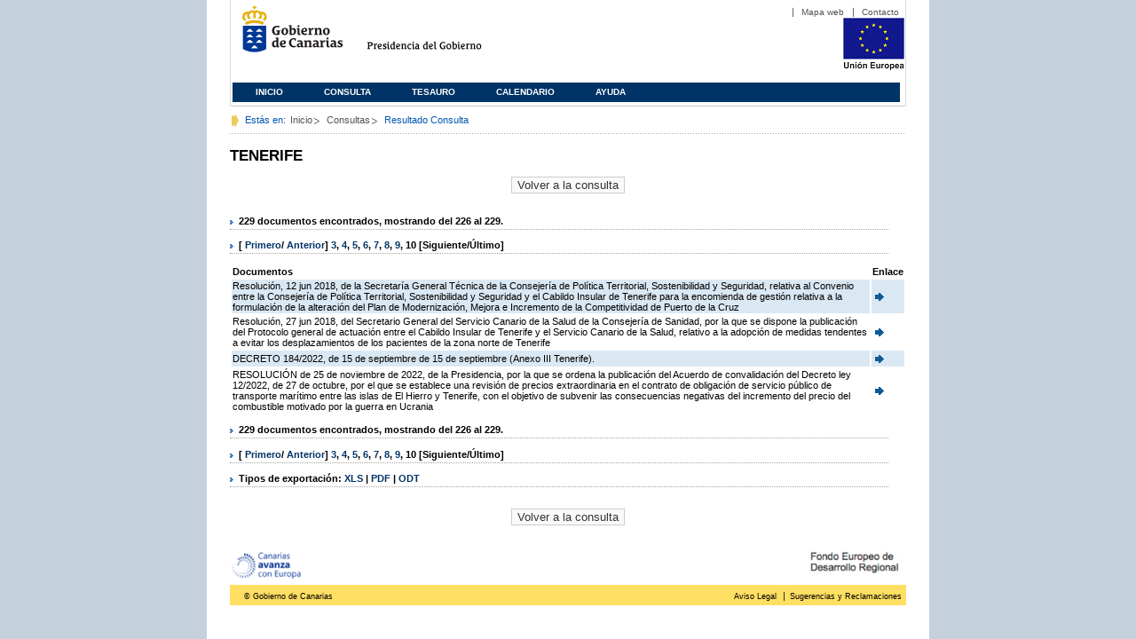

--- FILE ---
content_type: text/html;charset=ISO-8859-1
request_url: https://www3.gobiernodecanarias.org/juriscan/doconsultar.jsp;jsessionid=81D046835987D9D794B4DC46ED29D3ED.ajp13_plata1_appsrv1;jsessionid=7F6ECE437506D042D620F3D3481224F8.ajp13_plata1_appsrv1;jsessionid=0610B3D303C6EF9AFDD14E5962C47B47.ajp13_plata1_appsrv1;jsessionid=E6D0535806CB818F9AED6AF3CD375727.ajp13_plata1_appsrv1;jsessionid=82760F4E537F597158173395AECDF172.ajp13_plata1_appsrv1;jsessionid=F27818D8EF9188DA73B43652B5159C34.ajp13_plata1_appsrv1;jsessionid=DF8BC4F7DC4BF34A7C3F76E507C6557F.ajp13_plata1_appsrv1;jsessionid=047B726AA9D624768095CC106F23CBAB.ajp13_plata1_appsrv1;jsessionid=4DF30C131F07A4EA339F4488862B6C3F;jsessionid=CF38EB6994E647F5B828074137F8CB8A;jsessionid=E9F523F09898F8201BF4A7E9F97794E6;jsessionid=FE5941F677EF2C295E5F732C281436A6;jsessionid=FC72E517FBBA1F86B97696E9151C0515;jsessionid=0D50DA065EA81FDACB4666EB02038979;jsessionid=3117396988CACC598C13F41F275A9332?consultaTermino=2379&d-442930-p=10&restermino=TENERIFE
body_size: 32031
content:









<!DOCTYPE html PUBLIC "-//W3C//DTD XHTML 1.0 Transitional//EN" "http://www.w3.org/TR/xhtml1/DTD/xhtml1-transitional.dtd">



<html xmlns="http://www.w3.org/1999/xhtml" lang="es" xml:lang="es">
<head>
	<!-- InstanceBeginEditable name="doctitle" -->
	<title>Juriscan - Consultas - Gobierno de Canarias</title>
	<link href="https://www.gobiernodecanarias.org/gc/css/estilos.css" rel="stylesheet" type="text/css" media="screen" />
	<link href="https://www.gobiernodecanarias.org/gc/css/imprime.css" rel="stylesheet" type="text/css" media="print" />
	<link href="https://www.gobiernodecanarias.org/gc/css/voz.css" rel="stylesheet" type="text/css" media="aural" />
	<link rel="shortcut icon" href="https://www.gobiernodecanarias.org/gc/img/favicon.png" />
	<meta name="robots" content="all" />
	<meta http-equiv="Content-Type" content="text/html; charset=iso-8859-1">
	<script src="js/jquery.js"></script>
	<!-- InstanceEndEditable -->
<style type="text/css">
		.hidden{display:none}  
 
      .lista img {
		border: 0em;
		text-align: center!important;
	   }
      .lista a {
		text-align: center!important;
	   }	
    </style>

<script type="text/javascript" language="javascript">
function pinta(){
	cual=document.getElementById("_lista").rows;

	for(a=0;a<cual.length;a++){
		color(a);
	}

}
function color(b){
	if(b%2==0) {
		cual[b].style.backgroundColor="#ffffff";
	}else
		cual[b].style.backgroundColor="#dae8f3";

}

function enlace(id) {
	enlace="";
	if(id!=null){
		enlace = "ficha.jsp?id="+id;	
	}
	return enlace;
}

</script>
</head>

<body>
<body onload="pinta()">

<div id="principal_interior">
	<div id="head">
		

<!DOCTYPE html PUBLIC "-//W3C//DTD XHTML 1.0 Transitional//EN" "http://www.w3.org/TR/xhtml1/DTD/xhtml1-transitional.dtd">
<html xmlns="http://www.w3.org/1999/xhtml" lang="es" xml:lang="es">
<head>
	<!-- InstanceBeginEditable name="doctitle" -->
	<title>Juriscan - Gobierno de Canarias</title>
	<link href="https://www.gobiernodecanarias.org/gc/css/estilos.css" rel="stylesheet" type="text/css" media="screen" />
	<link href="https://www.gobiernodecanarias.org/gc/css/imprime.css" rel="stylesheet" type="text/css" media="print" />
	<link href="https://www.gobiernodecanarias.org/gc/css/voz.css" rel="stylesheet" type="text/css" media="aural" />
	<link rel="shortcut icon" href="https://www.gobiernodecanarias.org/gc/img/favicon.png" />
	<!-- InstanceEndEditable -->
	<meta name="robots" content="all" />
	<meta http-equiv="Content-Type" content="text/html; charset=iso-8859-1">	
</head>
<script>
(function(i,s,o,g,r,a,m){i['GoogleAnalyticsObject']=r;i[r]=i[r]||function(){
(i[r].q=i[r].q||[]).push(arguments)},i[r].l=1*new Date();a=s.createElement(o),
m=s.getElementsByTagName(o)[0];a.async=1;a.src=g;m.parentNode.insertBefore(a,m)
})(window,document,'script','//www.google-analytics.com/analytics.js','ga');
ga('create', 'UA-36043669-1', 'gobiernodecanarias.org');
ga('send', 'pageview');
</script>

<body>
	<!-- Inicio Listado superior y buscador -->
	<div id="bloq_menu">
		<div id="listado_superior" >
			<ul>
				<li><a href="http://www.gobcan.es/mapa.htm" target="_blank">Mapa web</a></li>
				<li><a href="contacto.jsp">Contacto</a></li>
			</ul>
		</div>
		<h1>
			<a href="/" title="Le lleva a la p&aacute;gina principal del Gobierno de Canarias">Gobierno de Canarias</a>
		</h1>
		<h2 class="cons-cpg" xml:space="preserve">
			<a accesskey="c" href="index.jsp" shape="rect" title="Le lleva a la página principal de la Presidencia del Gobierno (tecla de acceso: c)" xml:space="preserve">Presidencia del Gobierno</a>
		</h2>
		<div style="width: 353px; float:left; height: 74px;"></div>
		<div style="float: left; height: 74px">
			<a href="http://ec.europa.eu/regional_policy/es/" title="Pol&iacute;tica Regional de la Comisi&oacute;n Europea" target="_blank">
				<img alt="Logo Unión Europea" src="img/UE-color-60.png">
			</a>
		</div>
		<div class="menu">
	      	<ul class="men">
				<li class="inactive" accesskey="1" title="P&aacute;gina principal (tecla de acceso: 1)"><a href="index.jsp">Inicio</a></li>
				<li class="inactive" accesskey="2" title="Consulta (tecla de acceso: 2)"><a href="consultarAvanzada.jsp">Consulta</a></li>
				<li class="inactive" accesskey="3" title="Tesauro (tecla de acceso: 3)"><a href="tesauro.jsp">Tesauro</a></li>
				<li class="inactive" accesskey="4" title="Calendario (tecla de acceso: 4)"><a href="calendario.jsp">Calendario</a></li>
				<li class="inactive" accesskey="5" title="Ayuda (tecla de acceso: 5)"><a href="ayuda.jsp">Ayuda</a></li>
	      	</ul>
      	</div>
	</div>		
<!-- Fin Bloque Interior-->
</body>
<!-- InstanceEnd -->
</html>

	</div>
  <div id="migas">
	<p class="txt">Est&aacute;s en:</p>
       <ul>
         <li><a href="index.jsp">Inicio</a> </li>
         <li><a href="#" onclick="document.getElementById('consultarAvanzadaBreadCrumb').submit()">Consultas</a></li>
         <li>Resultado Consulta</li>
       </ul>
  </div>
	<hr class="oculto" />
	<!-- Fin Bloque Foto Cabecera-->
	<!-- Inicio Bloque Interior-->
	<div id="bloq_interior">
		<!--	<div class="bloq_izd">
			<div class="abajo" style="width: 153px">
				<h2 class="pesta_peke" style="width: 153px">Accesos Directos</h2>
				<div class="menu_izd" style="width: 153px">
					<ul class="nav">
						<li><a href="consultarAvanzada.jsp" >Consulta</a></LI>
			  			<li><a href="tesauro.jsp" >Tesauro</a></LI>
			  			<li><a href="calendario.jsp" >Calendario</a></LI>
			  			<li><a href="ayuda.jsp">Ayuda</a></LI>
					</ul>
				</div>
			</div>
			<div class="abajo" style="width: 153px">
				<h2 class="pesta_peke" style="width: 153px">Enlaces</h2>
				<div class="menu_izd" style="width: 153px">
					<ul class="nav">					
						<li>
							<a href="/libroazul/index.jsp">
							Leyes y Reglamentos de la Comunidad Autónoma de Canarias
							</a>
						</li>
						<li>
							<a href="http://www.cescanarias.org/">
							Consejo Económico y Social de Canarias
							</a> 
						</li>				
						<li>
							<a href="http://www.consultivodecanarias.org/">
							Consejo Consultivo de Canarias
							</a>
						</li>
						<li>
							<a href="http://www.poderjudicial.es/eversuite/GetRecords?Template=default">
							Centro de Documentación Judicial
							</a>
						</li>
					</ul>
					<ul class="menu_lat">
						<li class="conimg">							
							<img src="art/des_buzon.jpg" alt="Sugerencias" /><a href="contacto.jsp">Buzón de consultas y aportaciones</a></li>
						</li>												
					</ul>
				</div>
			</div>
		</div>		
-->			
		<!-- Inicio Bloque Central -->
		<div>
		<!-- Inicio Bloque Central -->
		<div>
			
			<h2 class="pesta_grande" xml:space="preserve" style="margin:0 -10px 0 0" align="left">TENERIFE</h2>
			<center>
			<input type="submit" onclick="document.getElementById('consultarAvanzadaBreadCrumb').submit()" value="Volver a la consulta"/>
			</center>
			<div class="conten" xml:space="preserve">
				
						<h3> 229 documentos encontrados, mostrando del 226 al 229. </h3><h3>[ <a href="/juriscan/doconsultar.jsp;jsessionid=81D046835987D9D794B4DC46ED29D3ED.ajp13_plata1_appsrv1;jsessionid=7F6ECE437506D042D620F3D3481224F8.ajp13_plata1_appsrv1;jsessionid=0610B3D303C6EF9AFDD14E5962C47B47.ajp13_plata1_appsrv1;jsessionid=E6D0535806CB818F9AED6AF3CD375727.ajp13_plata1_appsrv1;jsessionid=82760F4E537F597158173395AECDF172.ajp13_plata1_appsrv1;jsessionid=F27818D8EF9188DA73B43652B5159C34.ajp13_plata1_appsrv1;jsessionid=DF8BC4F7DC4BF34A7C3F76E507C6557F.ajp13_plata1_appsrv1;jsessionid=047B726AA9D624768095CC106F23CBAB.ajp13_plata1_appsrv1;jsessionid=4DF30C131F07A4EA339F4488862B6C3F;jsessionid=CF38EB6994E647F5B828074137F8CB8A;jsessionid=E9F523F09898F8201BF4A7E9F97794E6;jsessionid=FE5941F677EF2C295E5F732C281436A6;jsessionid=FC72E517FBBA1F86B97696E9151C0515;jsessionid=0D50DA065EA81FDACB4666EB02038979;jsessionid=3117396988CACC598C13F41F275A9332;jsessionid=09842F7DD5F34735BB0F4B5A7DB4198A?consultaTermino=2379&amp;d-442930-p=1&amp;restermino=TENERIFE">Primero</a>/ <a href="/juriscan/doconsultar.jsp;jsessionid=81D046835987D9D794B4DC46ED29D3ED.ajp13_plata1_appsrv1;jsessionid=7F6ECE437506D042D620F3D3481224F8.ajp13_plata1_appsrv1;jsessionid=0610B3D303C6EF9AFDD14E5962C47B47.ajp13_plata1_appsrv1;jsessionid=E6D0535806CB818F9AED6AF3CD375727.ajp13_plata1_appsrv1;jsessionid=82760F4E537F597158173395AECDF172.ajp13_plata1_appsrv1;jsessionid=F27818D8EF9188DA73B43652B5159C34.ajp13_plata1_appsrv1;jsessionid=DF8BC4F7DC4BF34A7C3F76E507C6557F.ajp13_plata1_appsrv1;jsessionid=047B726AA9D624768095CC106F23CBAB.ajp13_plata1_appsrv1;jsessionid=4DF30C131F07A4EA339F4488862B6C3F;jsessionid=CF38EB6994E647F5B828074137F8CB8A;jsessionid=E9F523F09898F8201BF4A7E9F97794E6;jsessionid=FE5941F677EF2C295E5F732C281436A6;jsessionid=FC72E517FBBA1F86B97696E9151C0515;jsessionid=0D50DA065EA81FDACB4666EB02038979;jsessionid=3117396988CACC598C13F41F275A9332;jsessionid=09842F7DD5F34735BB0F4B5A7DB4198A?consultaTermino=2379&amp;d-442930-p=9&amp;restermino=TENERIFE">Anterior</a>] <a href="/juriscan/doconsultar.jsp;jsessionid=81D046835987D9D794B4DC46ED29D3ED.ajp13_plata1_appsrv1;jsessionid=7F6ECE437506D042D620F3D3481224F8.ajp13_plata1_appsrv1;jsessionid=0610B3D303C6EF9AFDD14E5962C47B47.ajp13_plata1_appsrv1;jsessionid=E6D0535806CB818F9AED6AF3CD375727.ajp13_plata1_appsrv1;jsessionid=82760F4E537F597158173395AECDF172.ajp13_plata1_appsrv1;jsessionid=F27818D8EF9188DA73B43652B5159C34.ajp13_plata1_appsrv1;jsessionid=DF8BC4F7DC4BF34A7C3F76E507C6557F.ajp13_plata1_appsrv1;jsessionid=047B726AA9D624768095CC106F23CBAB.ajp13_plata1_appsrv1;jsessionid=4DF30C131F07A4EA339F4488862B6C3F;jsessionid=CF38EB6994E647F5B828074137F8CB8A;jsessionid=E9F523F09898F8201BF4A7E9F97794E6;jsessionid=FE5941F677EF2C295E5F732C281436A6;jsessionid=FC72E517FBBA1F86B97696E9151C0515;jsessionid=0D50DA065EA81FDACB4666EB02038979;jsessionid=3117396988CACC598C13F41F275A9332;jsessionid=09842F7DD5F34735BB0F4B5A7DB4198A?consultaTermino=2379&amp;d-442930-p=3&amp;restermino=TENERIFE" title="Go to page 3">3</a>, <a href="/juriscan/doconsultar.jsp;jsessionid=81D046835987D9D794B4DC46ED29D3ED.ajp13_plata1_appsrv1;jsessionid=7F6ECE437506D042D620F3D3481224F8.ajp13_plata1_appsrv1;jsessionid=0610B3D303C6EF9AFDD14E5962C47B47.ajp13_plata1_appsrv1;jsessionid=E6D0535806CB818F9AED6AF3CD375727.ajp13_plata1_appsrv1;jsessionid=82760F4E537F597158173395AECDF172.ajp13_plata1_appsrv1;jsessionid=F27818D8EF9188DA73B43652B5159C34.ajp13_plata1_appsrv1;jsessionid=DF8BC4F7DC4BF34A7C3F76E507C6557F.ajp13_plata1_appsrv1;jsessionid=047B726AA9D624768095CC106F23CBAB.ajp13_plata1_appsrv1;jsessionid=4DF30C131F07A4EA339F4488862B6C3F;jsessionid=CF38EB6994E647F5B828074137F8CB8A;jsessionid=E9F523F09898F8201BF4A7E9F97794E6;jsessionid=FE5941F677EF2C295E5F732C281436A6;jsessionid=FC72E517FBBA1F86B97696E9151C0515;jsessionid=0D50DA065EA81FDACB4666EB02038979;jsessionid=3117396988CACC598C13F41F275A9332;jsessionid=09842F7DD5F34735BB0F4B5A7DB4198A?consultaTermino=2379&amp;d-442930-p=4&amp;restermino=TENERIFE" title="Go to page 4">4</a>, <a href="/juriscan/doconsultar.jsp;jsessionid=81D046835987D9D794B4DC46ED29D3ED.ajp13_plata1_appsrv1;jsessionid=7F6ECE437506D042D620F3D3481224F8.ajp13_plata1_appsrv1;jsessionid=0610B3D303C6EF9AFDD14E5962C47B47.ajp13_plata1_appsrv1;jsessionid=E6D0535806CB818F9AED6AF3CD375727.ajp13_plata1_appsrv1;jsessionid=82760F4E537F597158173395AECDF172.ajp13_plata1_appsrv1;jsessionid=F27818D8EF9188DA73B43652B5159C34.ajp13_plata1_appsrv1;jsessionid=DF8BC4F7DC4BF34A7C3F76E507C6557F.ajp13_plata1_appsrv1;jsessionid=047B726AA9D624768095CC106F23CBAB.ajp13_plata1_appsrv1;jsessionid=4DF30C131F07A4EA339F4488862B6C3F;jsessionid=CF38EB6994E647F5B828074137F8CB8A;jsessionid=E9F523F09898F8201BF4A7E9F97794E6;jsessionid=FE5941F677EF2C295E5F732C281436A6;jsessionid=FC72E517FBBA1F86B97696E9151C0515;jsessionid=0D50DA065EA81FDACB4666EB02038979;jsessionid=3117396988CACC598C13F41F275A9332;jsessionid=09842F7DD5F34735BB0F4B5A7DB4198A?consultaTermino=2379&amp;d-442930-p=5&amp;restermino=TENERIFE" title="Go to page 5">5</a>, <a href="/juriscan/doconsultar.jsp;jsessionid=81D046835987D9D794B4DC46ED29D3ED.ajp13_plata1_appsrv1;jsessionid=7F6ECE437506D042D620F3D3481224F8.ajp13_plata1_appsrv1;jsessionid=0610B3D303C6EF9AFDD14E5962C47B47.ajp13_plata1_appsrv1;jsessionid=E6D0535806CB818F9AED6AF3CD375727.ajp13_plata1_appsrv1;jsessionid=82760F4E537F597158173395AECDF172.ajp13_plata1_appsrv1;jsessionid=F27818D8EF9188DA73B43652B5159C34.ajp13_plata1_appsrv1;jsessionid=DF8BC4F7DC4BF34A7C3F76E507C6557F.ajp13_plata1_appsrv1;jsessionid=047B726AA9D624768095CC106F23CBAB.ajp13_plata1_appsrv1;jsessionid=4DF30C131F07A4EA339F4488862B6C3F;jsessionid=CF38EB6994E647F5B828074137F8CB8A;jsessionid=E9F523F09898F8201BF4A7E9F97794E6;jsessionid=FE5941F677EF2C295E5F732C281436A6;jsessionid=FC72E517FBBA1F86B97696E9151C0515;jsessionid=0D50DA065EA81FDACB4666EB02038979;jsessionid=3117396988CACC598C13F41F275A9332;jsessionid=09842F7DD5F34735BB0F4B5A7DB4198A?consultaTermino=2379&amp;d-442930-p=6&amp;restermino=TENERIFE" title="Go to page 6">6</a>, <a href="/juriscan/doconsultar.jsp;jsessionid=81D046835987D9D794B4DC46ED29D3ED.ajp13_plata1_appsrv1;jsessionid=7F6ECE437506D042D620F3D3481224F8.ajp13_plata1_appsrv1;jsessionid=0610B3D303C6EF9AFDD14E5962C47B47.ajp13_plata1_appsrv1;jsessionid=E6D0535806CB818F9AED6AF3CD375727.ajp13_plata1_appsrv1;jsessionid=82760F4E537F597158173395AECDF172.ajp13_plata1_appsrv1;jsessionid=F27818D8EF9188DA73B43652B5159C34.ajp13_plata1_appsrv1;jsessionid=DF8BC4F7DC4BF34A7C3F76E507C6557F.ajp13_plata1_appsrv1;jsessionid=047B726AA9D624768095CC106F23CBAB.ajp13_plata1_appsrv1;jsessionid=4DF30C131F07A4EA339F4488862B6C3F;jsessionid=CF38EB6994E647F5B828074137F8CB8A;jsessionid=E9F523F09898F8201BF4A7E9F97794E6;jsessionid=FE5941F677EF2C295E5F732C281436A6;jsessionid=FC72E517FBBA1F86B97696E9151C0515;jsessionid=0D50DA065EA81FDACB4666EB02038979;jsessionid=3117396988CACC598C13F41F275A9332;jsessionid=09842F7DD5F34735BB0F4B5A7DB4198A?consultaTermino=2379&amp;d-442930-p=7&amp;restermino=TENERIFE" title="Go to page 7">7</a>, <a href="/juriscan/doconsultar.jsp;jsessionid=81D046835987D9D794B4DC46ED29D3ED.ajp13_plata1_appsrv1;jsessionid=7F6ECE437506D042D620F3D3481224F8.ajp13_plata1_appsrv1;jsessionid=0610B3D303C6EF9AFDD14E5962C47B47.ajp13_plata1_appsrv1;jsessionid=E6D0535806CB818F9AED6AF3CD375727.ajp13_plata1_appsrv1;jsessionid=82760F4E537F597158173395AECDF172.ajp13_plata1_appsrv1;jsessionid=F27818D8EF9188DA73B43652B5159C34.ajp13_plata1_appsrv1;jsessionid=DF8BC4F7DC4BF34A7C3F76E507C6557F.ajp13_plata1_appsrv1;jsessionid=047B726AA9D624768095CC106F23CBAB.ajp13_plata1_appsrv1;jsessionid=4DF30C131F07A4EA339F4488862B6C3F;jsessionid=CF38EB6994E647F5B828074137F8CB8A;jsessionid=E9F523F09898F8201BF4A7E9F97794E6;jsessionid=FE5941F677EF2C295E5F732C281436A6;jsessionid=FC72E517FBBA1F86B97696E9151C0515;jsessionid=0D50DA065EA81FDACB4666EB02038979;jsessionid=3117396988CACC598C13F41F275A9332;jsessionid=09842F7DD5F34735BB0F4B5A7DB4198A?consultaTermino=2379&amp;d-442930-p=8&amp;restermino=TENERIFE" title="Go to page 8">8</a>, <a href="/juriscan/doconsultar.jsp;jsessionid=81D046835987D9D794B4DC46ED29D3ED.ajp13_plata1_appsrv1;jsessionid=7F6ECE437506D042D620F3D3481224F8.ajp13_plata1_appsrv1;jsessionid=0610B3D303C6EF9AFDD14E5962C47B47.ajp13_plata1_appsrv1;jsessionid=E6D0535806CB818F9AED6AF3CD375727.ajp13_plata1_appsrv1;jsessionid=82760F4E537F597158173395AECDF172.ajp13_plata1_appsrv1;jsessionid=F27818D8EF9188DA73B43652B5159C34.ajp13_plata1_appsrv1;jsessionid=DF8BC4F7DC4BF34A7C3F76E507C6557F.ajp13_plata1_appsrv1;jsessionid=047B726AA9D624768095CC106F23CBAB.ajp13_plata1_appsrv1;jsessionid=4DF30C131F07A4EA339F4488862B6C3F;jsessionid=CF38EB6994E647F5B828074137F8CB8A;jsessionid=E9F523F09898F8201BF4A7E9F97794E6;jsessionid=FE5941F677EF2C295E5F732C281436A6;jsessionid=FC72E517FBBA1F86B97696E9151C0515;jsessionid=0D50DA065EA81FDACB4666EB02038979;jsessionid=3117396988CACC598C13F41F275A9332;jsessionid=09842F7DD5F34735BB0F4B5A7DB4198A?consultaTermino=2379&amp;d-442930-p=9&amp;restermino=TENERIFE" title="Go to page 9">9</a>, <strong>10</strong> [Siguiente/Último] </h3>
<table class="lista" id="_lista">
<thead>
<tr>
<th>Documentos</th>
<th>Enlace</th></tr></thead>
<tbody>
<tr class="odd">
<td>
									Resolución, 12 jun 2018, de la Secretaría General Técnica de la Consejería de Política Territorial, Sostenibilidad y Seguridad, relativa al Convenio entre la Consejería de Política Territorial, Sostenibilidad y Seguridad y el Cabildo Insular de Tenerife para la encomienda de gestión relativa a la formulación de la alteración del Plan de Modernización, Mejora e Incremento de la Competitividad de Puerto de la Cruz 
								</td>
<td>
									<a href="ficha.jsp?id=77242&from=0&nreg=25&materiasop=&materias1=&materias2=&rango1=&rango2=&titulo=&desdeemi=&hastaemi=&ordendesc=&orden=&numdisp=0&tituloAux="><img src="img/goto.png" title="Ir a la Ficha " /> </a>
								</td></tr>
<tr class="even">
<td>
									Resolución, 27 jun 2018, del Secretario General del Servicio Canario de la Salud de la Consejería de Sanidad, por la que se dispone la publicación del Protocolo general de actuación entre el Cabildo Insular de Tenerife y el Servicio Canario de la Salud, relativo a la adopción de medidas tendentes a evitar los desplazamientos de los pacientes de la zona norte de Tenerife 
								</td>
<td>
									<a href="ficha.jsp?id=77283&from=0&nreg=25&materiasop=&materias1=&materias2=&rango1=&rango2=&titulo=&desdeemi=&hastaemi=&ordendesc=&orden=&numdisp=0&tituloAux="><img src="img/goto.png" title="Ir a la Ficha " /> </a>
								</td></tr>
<tr class="odd">
<td>
									DECRETO 184/2022, de 15 de septiembre de 15 de septiembre &#40;Anexo III Tenerife&#41;. 
								</td>
<td>
									<a href="ficha.jsp?id=79135&from=0&nreg=25&materiasop=&materias1=&materias2=&rango1=&rango2=&titulo=&desdeemi=&hastaemi=&ordendesc=&orden=&numdisp=0&tituloAux="><img src="img/goto.png" title="Ir a la Ficha " /> </a>
								</td></tr>
<tr class="even">
<td>
									RESOLUCIÓN de 25 de noviembre de 2022, de la Presidencia, por la que se ordena la publicación del Acuerdo de convalidación del Decreto ley 12/2022, de 27 de octubre, por el que se establece una revisión de precios extraordinaria en el contrato de obligación de servicio público de transporte marítimo entre las islas de El Hierro y Tenerife, con el objetivo de subvenir las consecuencias negativas del incremento del precio del combustible motivado por la guerra en Ucrania  
								</td>
<td>
									<a href="ficha.jsp?id=79166&from=0&nreg=25&materiasop=&materias1=&materias2=&rango1=&rango2=&titulo=&desdeemi=&hastaemi=&ordendesc=&orden=&numdisp=0&tituloAux="><img src="img/goto.png" title="Ir a la Ficha " /> </a>
								</td></tr></tbody></table><h3> 229 documentos encontrados, mostrando del 226 al 229. </h3><h3>[ <a href="/juriscan/doconsultar.jsp;jsessionid=81D046835987D9D794B4DC46ED29D3ED.ajp13_plata1_appsrv1;jsessionid=7F6ECE437506D042D620F3D3481224F8.ajp13_plata1_appsrv1;jsessionid=0610B3D303C6EF9AFDD14E5962C47B47.ajp13_plata1_appsrv1;jsessionid=E6D0535806CB818F9AED6AF3CD375727.ajp13_plata1_appsrv1;jsessionid=82760F4E537F597158173395AECDF172.ajp13_plata1_appsrv1;jsessionid=F27818D8EF9188DA73B43652B5159C34.ajp13_plata1_appsrv1;jsessionid=DF8BC4F7DC4BF34A7C3F76E507C6557F.ajp13_plata1_appsrv1;jsessionid=047B726AA9D624768095CC106F23CBAB.ajp13_plata1_appsrv1;jsessionid=4DF30C131F07A4EA339F4488862B6C3F;jsessionid=CF38EB6994E647F5B828074137F8CB8A;jsessionid=E9F523F09898F8201BF4A7E9F97794E6;jsessionid=FE5941F677EF2C295E5F732C281436A6;jsessionid=FC72E517FBBA1F86B97696E9151C0515;jsessionid=0D50DA065EA81FDACB4666EB02038979;jsessionid=3117396988CACC598C13F41F275A9332;jsessionid=09842F7DD5F34735BB0F4B5A7DB4198A?consultaTermino=2379&amp;d-442930-p=1&amp;restermino=TENERIFE">Primero</a>/ <a href="/juriscan/doconsultar.jsp;jsessionid=81D046835987D9D794B4DC46ED29D3ED.ajp13_plata1_appsrv1;jsessionid=7F6ECE437506D042D620F3D3481224F8.ajp13_plata1_appsrv1;jsessionid=0610B3D303C6EF9AFDD14E5962C47B47.ajp13_plata1_appsrv1;jsessionid=E6D0535806CB818F9AED6AF3CD375727.ajp13_plata1_appsrv1;jsessionid=82760F4E537F597158173395AECDF172.ajp13_plata1_appsrv1;jsessionid=F27818D8EF9188DA73B43652B5159C34.ajp13_plata1_appsrv1;jsessionid=DF8BC4F7DC4BF34A7C3F76E507C6557F.ajp13_plata1_appsrv1;jsessionid=047B726AA9D624768095CC106F23CBAB.ajp13_plata1_appsrv1;jsessionid=4DF30C131F07A4EA339F4488862B6C3F;jsessionid=CF38EB6994E647F5B828074137F8CB8A;jsessionid=E9F523F09898F8201BF4A7E9F97794E6;jsessionid=FE5941F677EF2C295E5F732C281436A6;jsessionid=FC72E517FBBA1F86B97696E9151C0515;jsessionid=0D50DA065EA81FDACB4666EB02038979;jsessionid=3117396988CACC598C13F41F275A9332;jsessionid=09842F7DD5F34735BB0F4B5A7DB4198A?consultaTermino=2379&amp;d-442930-p=9&amp;restermino=TENERIFE">Anterior</a>] <a href="/juriscan/doconsultar.jsp;jsessionid=81D046835987D9D794B4DC46ED29D3ED.ajp13_plata1_appsrv1;jsessionid=7F6ECE437506D042D620F3D3481224F8.ajp13_plata1_appsrv1;jsessionid=0610B3D303C6EF9AFDD14E5962C47B47.ajp13_plata1_appsrv1;jsessionid=E6D0535806CB818F9AED6AF3CD375727.ajp13_plata1_appsrv1;jsessionid=82760F4E537F597158173395AECDF172.ajp13_plata1_appsrv1;jsessionid=F27818D8EF9188DA73B43652B5159C34.ajp13_plata1_appsrv1;jsessionid=DF8BC4F7DC4BF34A7C3F76E507C6557F.ajp13_plata1_appsrv1;jsessionid=047B726AA9D624768095CC106F23CBAB.ajp13_plata1_appsrv1;jsessionid=4DF30C131F07A4EA339F4488862B6C3F;jsessionid=CF38EB6994E647F5B828074137F8CB8A;jsessionid=E9F523F09898F8201BF4A7E9F97794E6;jsessionid=FE5941F677EF2C295E5F732C281436A6;jsessionid=FC72E517FBBA1F86B97696E9151C0515;jsessionid=0D50DA065EA81FDACB4666EB02038979;jsessionid=3117396988CACC598C13F41F275A9332;jsessionid=09842F7DD5F34735BB0F4B5A7DB4198A?consultaTermino=2379&amp;d-442930-p=3&amp;restermino=TENERIFE" title="Go to page 3">3</a>, <a href="/juriscan/doconsultar.jsp;jsessionid=81D046835987D9D794B4DC46ED29D3ED.ajp13_plata1_appsrv1;jsessionid=7F6ECE437506D042D620F3D3481224F8.ajp13_plata1_appsrv1;jsessionid=0610B3D303C6EF9AFDD14E5962C47B47.ajp13_plata1_appsrv1;jsessionid=E6D0535806CB818F9AED6AF3CD375727.ajp13_plata1_appsrv1;jsessionid=82760F4E537F597158173395AECDF172.ajp13_plata1_appsrv1;jsessionid=F27818D8EF9188DA73B43652B5159C34.ajp13_plata1_appsrv1;jsessionid=DF8BC4F7DC4BF34A7C3F76E507C6557F.ajp13_plata1_appsrv1;jsessionid=047B726AA9D624768095CC106F23CBAB.ajp13_plata1_appsrv1;jsessionid=4DF30C131F07A4EA339F4488862B6C3F;jsessionid=CF38EB6994E647F5B828074137F8CB8A;jsessionid=E9F523F09898F8201BF4A7E9F97794E6;jsessionid=FE5941F677EF2C295E5F732C281436A6;jsessionid=FC72E517FBBA1F86B97696E9151C0515;jsessionid=0D50DA065EA81FDACB4666EB02038979;jsessionid=3117396988CACC598C13F41F275A9332;jsessionid=09842F7DD5F34735BB0F4B5A7DB4198A?consultaTermino=2379&amp;d-442930-p=4&amp;restermino=TENERIFE" title="Go to page 4">4</a>, <a href="/juriscan/doconsultar.jsp;jsessionid=81D046835987D9D794B4DC46ED29D3ED.ajp13_plata1_appsrv1;jsessionid=7F6ECE437506D042D620F3D3481224F8.ajp13_plata1_appsrv1;jsessionid=0610B3D303C6EF9AFDD14E5962C47B47.ajp13_plata1_appsrv1;jsessionid=E6D0535806CB818F9AED6AF3CD375727.ajp13_plata1_appsrv1;jsessionid=82760F4E537F597158173395AECDF172.ajp13_plata1_appsrv1;jsessionid=F27818D8EF9188DA73B43652B5159C34.ajp13_plata1_appsrv1;jsessionid=DF8BC4F7DC4BF34A7C3F76E507C6557F.ajp13_plata1_appsrv1;jsessionid=047B726AA9D624768095CC106F23CBAB.ajp13_plata1_appsrv1;jsessionid=4DF30C131F07A4EA339F4488862B6C3F;jsessionid=CF38EB6994E647F5B828074137F8CB8A;jsessionid=E9F523F09898F8201BF4A7E9F97794E6;jsessionid=FE5941F677EF2C295E5F732C281436A6;jsessionid=FC72E517FBBA1F86B97696E9151C0515;jsessionid=0D50DA065EA81FDACB4666EB02038979;jsessionid=3117396988CACC598C13F41F275A9332;jsessionid=09842F7DD5F34735BB0F4B5A7DB4198A?consultaTermino=2379&amp;d-442930-p=5&amp;restermino=TENERIFE" title="Go to page 5">5</a>, <a href="/juriscan/doconsultar.jsp;jsessionid=81D046835987D9D794B4DC46ED29D3ED.ajp13_plata1_appsrv1;jsessionid=7F6ECE437506D042D620F3D3481224F8.ajp13_plata1_appsrv1;jsessionid=0610B3D303C6EF9AFDD14E5962C47B47.ajp13_plata1_appsrv1;jsessionid=E6D0535806CB818F9AED6AF3CD375727.ajp13_plata1_appsrv1;jsessionid=82760F4E537F597158173395AECDF172.ajp13_plata1_appsrv1;jsessionid=F27818D8EF9188DA73B43652B5159C34.ajp13_plata1_appsrv1;jsessionid=DF8BC4F7DC4BF34A7C3F76E507C6557F.ajp13_plata1_appsrv1;jsessionid=047B726AA9D624768095CC106F23CBAB.ajp13_plata1_appsrv1;jsessionid=4DF30C131F07A4EA339F4488862B6C3F;jsessionid=CF38EB6994E647F5B828074137F8CB8A;jsessionid=E9F523F09898F8201BF4A7E9F97794E6;jsessionid=FE5941F677EF2C295E5F732C281436A6;jsessionid=FC72E517FBBA1F86B97696E9151C0515;jsessionid=0D50DA065EA81FDACB4666EB02038979;jsessionid=3117396988CACC598C13F41F275A9332;jsessionid=09842F7DD5F34735BB0F4B5A7DB4198A?consultaTermino=2379&amp;d-442930-p=6&amp;restermino=TENERIFE" title="Go to page 6">6</a>, <a href="/juriscan/doconsultar.jsp;jsessionid=81D046835987D9D794B4DC46ED29D3ED.ajp13_plata1_appsrv1;jsessionid=7F6ECE437506D042D620F3D3481224F8.ajp13_plata1_appsrv1;jsessionid=0610B3D303C6EF9AFDD14E5962C47B47.ajp13_plata1_appsrv1;jsessionid=E6D0535806CB818F9AED6AF3CD375727.ajp13_plata1_appsrv1;jsessionid=82760F4E537F597158173395AECDF172.ajp13_plata1_appsrv1;jsessionid=F27818D8EF9188DA73B43652B5159C34.ajp13_plata1_appsrv1;jsessionid=DF8BC4F7DC4BF34A7C3F76E507C6557F.ajp13_plata1_appsrv1;jsessionid=047B726AA9D624768095CC106F23CBAB.ajp13_plata1_appsrv1;jsessionid=4DF30C131F07A4EA339F4488862B6C3F;jsessionid=CF38EB6994E647F5B828074137F8CB8A;jsessionid=E9F523F09898F8201BF4A7E9F97794E6;jsessionid=FE5941F677EF2C295E5F732C281436A6;jsessionid=FC72E517FBBA1F86B97696E9151C0515;jsessionid=0D50DA065EA81FDACB4666EB02038979;jsessionid=3117396988CACC598C13F41F275A9332;jsessionid=09842F7DD5F34735BB0F4B5A7DB4198A?consultaTermino=2379&amp;d-442930-p=7&amp;restermino=TENERIFE" title="Go to page 7">7</a>, <a href="/juriscan/doconsultar.jsp;jsessionid=81D046835987D9D794B4DC46ED29D3ED.ajp13_plata1_appsrv1;jsessionid=7F6ECE437506D042D620F3D3481224F8.ajp13_plata1_appsrv1;jsessionid=0610B3D303C6EF9AFDD14E5962C47B47.ajp13_plata1_appsrv1;jsessionid=E6D0535806CB818F9AED6AF3CD375727.ajp13_plata1_appsrv1;jsessionid=82760F4E537F597158173395AECDF172.ajp13_plata1_appsrv1;jsessionid=F27818D8EF9188DA73B43652B5159C34.ajp13_plata1_appsrv1;jsessionid=DF8BC4F7DC4BF34A7C3F76E507C6557F.ajp13_plata1_appsrv1;jsessionid=047B726AA9D624768095CC106F23CBAB.ajp13_plata1_appsrv1;jsessionid=4DF30C131F07A4EA339F4488862B6C3F;jsessionid=CF38EB6994E647F5B828074137F8CB8A;jsessionid=E9F523F09898F8201BF4A7E9F97794E6;jsessionid=FE5941F677EF2C295E5F732C281436A6;jsessionid=FC72E517FBBA1F86B97696E9151C0515;jsessionid=0D50DA065EA81FDACB4666EB02038979;jsessionid=3117396988CACC598C13F41F275A9332;jsessionid=09842F7DD5F34735BB0F4B5A7DB4198A?consultaTermino=2379&amp;d-442930-p=8&amp;restermino=TENERIFE" title="Go to page 8">8</a>, <a href="/juriscan/doconsultar.jsp;jsessionid=81D046835987D9D794B4DC46ED29D3ED.ajp13_plata1_appsrv1;jsessionid=7F6ECE437506D042D620F3D3481224F8.ajp13_plata1_appsrv1;jsessionid=0610B3D303C6EF9AFDD14E5962C47B47.ajp13_plata1_appsrv1;jsessionid=E6D0535806CB818F9AED6AF3CD375727.ajp13_plata1_appsrv1;jsessionid=82760F4E537F597158173395AECDF172.ajp13_plata1_appsrv1;jsessionid=F27818D8EF9188DA73B43652B5159C34.ajp13_plata1_appsrv1;jsessionid=DF8BC4F7DC4BF34A7C3F76E507C6557F.ajp13_plata1_appsrv1;jsessionid=047B726AA9D624768095CC106F23CBAB.ajp13_plata1_appsrv1;jsessionid=4DF30C131F07A4EA339F4488862B6C3F;jsessionid=CF38EB6994E647F5B828074137F8CB8A;jsessionid=E9F523F09898F8201BF4A7E9F97794E6;jsessionid=FE5941F677EF2C295E5F732C281436A6;jsessionid=FC72E517FBBA1F86B97696E9151C0515;jsessionid=0D50DA065EA81FDACB4666EB02038979;jsessionid=3117396988CACC598C13F41F275A9332;jsessionid=09842F7DD5F34735BB0F4B5A7DB4198A?consultaTermino=2379&amp;d-442930-p=9&amp;restermino=TENERIFE" title="Go to page 9">9</a>, <strong>10</strong> [Siguiente/Último] </h3>
						
						<div style="clear:both;"></div>
						
						<h3> Tipos de exportación: 
							<a href="./servlet/exportBusqueda.pdf?type=xls&from=0&nreg=25&materiasop=&materias1=&materias2=&rango1=&rango2=&titulo=&desdeemi=&hastaemi=&ordendesc=&orden=&numdisp=0&tituloAux=" >
								<span class="export csv">XLS</span>
							</a>|
							<a href="./servlet/exportBusqueda.pdf?type=pdf&from=0&nreg=25&materiasop=&materias1=&materias2=&rango1=&rango2=&titulo=&desdeemi=&hastaemi=&ordendesc=&orden=&numdisp=0&tituloAux=" >
								<span class="export pdf">PDF</span>
							</a>|
							<a href="./servlet/exportBusqueda.pdf?type=odt&from=0&nreg=25&materiasop=&materias1=&materias2=&rango1=&rango2=&titulo=&desdeemi=&hastaemi=&ordendesc=&orden=&numdisp=0&tituloAux=" >
							<span class="export rtf">ODT</span></a> </h3>

<!--					<div id="impresion" class="impresion impr-ref">	
							<a href="./servlet/exportBusqueda.pdf?type=odt&from=0&nreg=25&materiasop=&materias1=&materias2=&rango1=&rango2=&titulo=&desdeemi=&hastaemi=&ordendesc=&orden=&numdisp=0&tituloAux=" >
								<img src="img/printer.png" title="Impresión de la Ficha"/>Impresión ODT</a>
							<a href="./servlet/exportBusqueda.pdf?type=pdf&from=0&nreg=25&materiasop=&materias1=&materias2=&rango1=&rango2=&titulo=&desdeemi=&hastaemi=&ordendesc=&orden=&numdisp=0&tituloAux=" >
								<img src="img/file-pdf.png" title="Impresión de la Ficha"/>Impresión PDF</a>
						</div>-->
						<div style="clear:both;"></div>
						
					
					<center>
					    <form action="consultarAvanzada.jsp" method="link" id="consultarAvanzadaBreadCrumb">
					        <input type="hidden" name="from" value="0">
					        <input type="hidden" name="nreg" value="25">
					        <input type="hidden" name="materiasop" value="">
					        <input type="hidden" name="materias1" value="">
					        <input type="hidden" name="materias2" value="">
					        <input type="hidden" name="rango1" value="">
					        <input type="hidden" name="rango2" value="">
					        <input type="hidden" name="titulo" value="">
					        <input type="hidden" name="desdeemi" value="">
					        <input type="hidden" name="hastaemi" value="">
					        <input type="hidden" name="ordendesc" value="">
					        <input type="hidden" name="orden" value="">
					        <input type="hidden" name="numdisp" value="0">
					        <input type="submit" value="Volver a la consulta">
					        
					    </form>
						
					</center>
		  		</div>
			</div>
		</div>
	  </div>
		<div id="pie">
			

<!-- InstanceBeginEditable name="doctitle" -->
	<title>Juriscan - Consultas - Gobierno de Canarias</title>
	<link href="https://www.gobiernodecanarias.org/gc/css/estilos.css" rel="stylesheet" type="text/css" media="screen" />
	<link href="https://www.gobiernodecanarias.org/gc/css/imprime.css" rel="stylesheet" type="text/css" media="print" />
	<link href="https://www.gobiernodecanarias.org/gc/css/voz.css" rel="stylesheet" type="text/css" media="aural" />
	<link rel="shortcut icon" href="https://www.gobiernodecanarias.org/gc/img/favicon.png" />
	<!-- InstanceEndEditable -->
	<meta name="robots" content="all" />
	<meta http-equiv="Content-Type" content="text/html; charset=iso-8859-1">

<body>
        <div class="pre-pie" style="display:table;width:100%">
			<a href="http://ec.europa.eu/regional_policy/funds/prord/prord_es.htm" target="_blank">
				<img style="max-width: 100%" src="img/canarias_avanza_feder.png" alt="Logo Canarias avanza">
			</a>
        </div>
		<div style="background-color: #ffdf61;height:23px">
			<p class="izda">&copy; Gobierno de Canarias</p>
			<div class="dcha">
				<ul>
					<li class="nobarra3"><a href="/avisolegal.html" target="_blank">Aviso Legal</a></li>
					<li><a href="/sugrec/" target="_blank">Sugerencias y Reclamaciones</a></li>
				</ul>
			</div>
		</div>
</body>
<!-- InstanceEnd -->


	  </div>
	</div>
	<!-- Fin Bloque Interior-->
</div>
</body>
<!-- InstanceEnd -->
</html>
